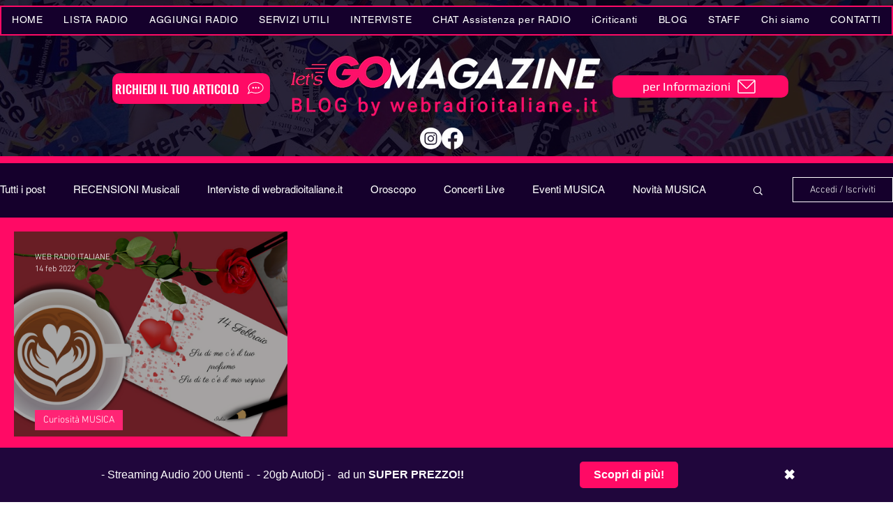

--- FILE ---
content_type: text/html; charset=utf-8
request_url: https://www.google.com/recaptcha/api2/aframe
body_size: 268
content:
<!DOCTYPE HTML><html><head><meta http-equiv="content-type" content="text/html; charset=UTF-8"></head><body><script nonce="BsFYFBIb6NL0FvJUYkymIw">/** Anti-fraud and anti-abuse applications only. See google.com/recaptcha */ try{var clients={'sodar':'https://pagead2.googlesyndication.com/pagead/sodar?'};window.addEventListener("message",function(a){try{if(a.source===window.parent){var b=JSON.parse(a.data);var c=clients[b['id']];if(c){var d=document.createElement('img');d.src=c+b['params']+'&rc='+(localStorage.getItem("rc::a")?sessionStorage.getItem("rc::b"):"");window.document.body.appendChild(d);sessionStorage.setItem("rc::e",parseInt(sessionStorage.getItem("rc::e")||0)+1);localStorage.setItem("rc::h",'1768682018304');}}}catch(b){}});window.parent.postMessage("_grecaptcha_ready", "*");}catch(b){}</script></body></html>

--- FILE ---
content_type: text/plain
request_url: https://www.google-analytics.com/j/collect?v=1&_v=j102&a=1455251326&t=pageview&_s=1&dl=https%3A%2F%2Fwww.webradioitaliane.it%2Fblog%2Ftags%2Frose-rosse&ul=en-us%40posix&dt=Rose%20rosse%20%7C%20webradioitaliane.it&sr=1280x720&vp=1280x720&_u=YEBAAEABAAAAACAAI~&jid=1062583764&gjid=404341220&cid=1691135464.1768682016&tid=UA-71725691-1&_gid=222106241.1768682016&_r=1&_slc=1&gtm=45He61e1n81KFCKBW3v849270452za200zd849270452&gcd=13l3l3l3l1l1&dma=0&tag_exp=102015666~103116026~103200004~104527906~104528501~104684208~104684211~105391252~115495940~115616985~115938465~115938469~115985661~116682877~116744866~117041587&z=908138010
body_size: -453
content:
2,cG-LYXJZLQPKC